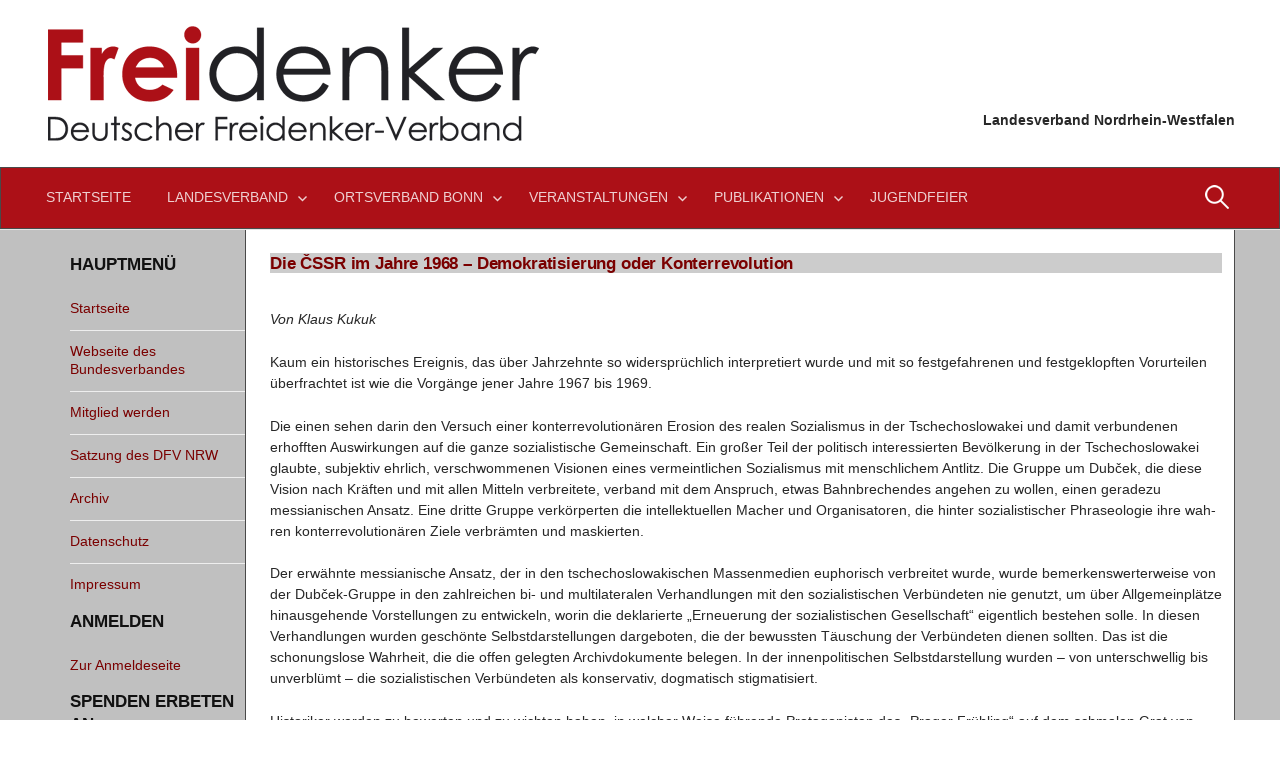

--- FILE ---
content_type: text/html; charset=UTF-8
request_url: https://www.nordrhein-westfalen.freidenker.org/die-cssr-im-jahre-1968-demokratisierung-oder-konterrevolution/
body_size: 17303
content:
<!DOCTYPE html>
<!--[if IE 8]>
<html class="ie8" lang="de">
<![endif]-->
<!--[if !(IE 8) ]><!-->
<html lang="de">
<!--<![endif]-->
<head>
<meta charset="UTF-8">
<meta name="viewport" content="width=device-width, initial-scale=1">
<link rel="profile" href="https://gmpg.org/xfn/11">
<link rel="pingback" href="https://www.nordrhein-westfalen.freidenker.org/wp-freidenker-nrw/xmlrpc.php">
<link rel="apple-touch-icon" sizes="180x180" href="/apple-touch-icon.png">
<link rel="icon" type="image/png" sizes="32x32" href="/favicon-32x32.png">
<link rel="icon" type="image/png" sizes="16x16" href="/favicon-16x16.png">
<link rel="manifest" href="/site.webmanifest">
<link rel="mask-icon" href="/safari-pinned-tab.svg" color="#5bbad5">
<meta name="msapplication-TileColor" content="#b91d47">
<meta name="theme-color" content="#ffffff">
<!--[if lt IE 9]>
<script src="https://www.nordrhein-westfalen.freidenker.org/wp-freidenker-nrw/wp-content/themes/first/js/html5shiv.js"></script>
<![endif]-->
<title>Die ČSSR im Jahre 1968 &#8211; Demokratisierung oder Konterrevolution</title>
<meta name='robots' content='max-image-preview:large' />
<link rel="alternate" type="application/rss+xml" title=" &raquo; Feed" href="https://www.nordrhein-westfalen.freidenker.org/feed/" />
<link rel="alternate" type="application/rss+xml" title=" &raquo; Kommentar-Feed" href="https://www.nordrhein-westfalen.freidenker.org/comments/feed/" />
<link rel="alternate" title="oEmbed (JSON)" type="application/json+oembed" href="https://www.nordrhein-westfalen.freidenker.org/wp-json/oembed/1.0/embed?url=https%3A%2F%2Fwww.nordrhein-westfalen.freidenker.org%2Fdie-cssr-im-jahre-1968-demokratisierung-oder-konterrevolution%2F" />
<link rel="alternate" title="oEmbed (XML)" type="text/xml+oembed" href="https://www.nordrhein-westfalen.freidenker.org/wp-json/oembed/1.0/embed?url=https%3A%2F%2Fwww.nordrhein-westfalen.freidenker.org%2Fdie-cssr-im-jahre-1968-demokratisierung-oder-konterrevolution%2F&#038;format=xml" />
<style id='wp-img-auto-sizes-contain-inline-css' type='text/css'>
img:is([sizes=auto i],[sizes^="auto," i]){contain-intrinsic-size:3000px 1500px}
/*# sourceURL=wp-img-auto-sizes-contain-inline-css */
</style>
<style id='wp-emoji-styles-inline-css' type='text/css'>

	img.wp-smiley, img.emoji {
		display: inline !important;
		border: none !important;
		box-shadow: none !important;
		height: 1em !important;
		width: 1em !important;
		margin: 0 0.07em !important;
		vertical-align: -0.1em !important;
		background: none !important;
		padding: 0 !important;
	}
/*# sourceURL=wp-emoji-styles-inline-css */
</style>
<style id='wp-block-library-inline-css' type='text/css'>
:root{--wp-block-synced-color:#7a00df;--wp-block-synced-color--rgb:122,0,223;--wp-bound-block-color:var(--wp-block-synced-color);--wp-editor-canvas-background:#ddd;--wp-admin-theme-color:#007cba;--wp-admin-theme-color--rgb:0,124,186;--wp-admin-theme-color-darker-10:#006ba1;--wp-admin-theme-color-darker-10--rgb:0,107,160.5;--wp-admin-theme-color-darker-20:#005a87;--wp-admin-theme-color-darker-20--rgb:0,90,135;--wp-admin-border-width-focus:2px}@media (min-resolution:192dpi){:root{--wp-admin-border-width-focus:1.5px}}.wp-element-button{cursor:pointer}:root .has-very-light-gray-background-color{background-color:#eee}:root .has-very-dark-gray-background-color{background-color:#313131}:root .has-very-light-gray-color{color:#eee}:root .has-very-dark-gray-color{color:#313131}:root .has-vivid-green-cyan-to-vivid-cyan-blue-gradient-background{background:linear-gradient(135deg,#00d084,#0693e3)}:root .has-purple-crush-gradient-background{background:linear-gradient(135deg,#34e2e4,#4721fb 50%,#ab1dfe)}:root .has-hazy-dawn-gradient-background{background:linear-gradient(135deg,#faaca8,#dad0ec)}:root .has-subdued-olive-gradient-background{background:linear-gradient(135deg,#fafae1,#67a671)}:root .has-atomic-cream-gradient-background{background:linear-gradient(135deg,#fdd79a,#004a59)}:root .has-nightshade-gradient-background{background:linear-gradient(135deg,#330968,#31cdcf)}:root .has-midnight-gradient-background{background:linear-gradient(135deg,#020381,#2874fc)}:root{--wp--preset--font-size--normal:16px;--wp--preset--font-size--huge:42px}.has-regular-font-size{font-size:1em}.has-larger-font-size{font-size:2.625em}.has-normal-font-size{font-size:var(--wp--preset--font-size--normal)}.has-huge-font-size{font-size:var(--wp--preset--font-size--huge)}.has-text-align-center{text-align:center}.has-text-align-left{text-align:left}.has-text-align-right{text-align:right}.has-fit-text{white-space:nowrap!important}#end-resizable-editor-section{display:none}.aligncenter{clear:both}.items-justified-left{justify-content:flex-start}.items-justified-center{justify-content:center}.items-justified-right{justify-content:flex-end}.items-justified-space-between{justify-content:space-between}.screen-reader-text{border:0;clip-path:inset(50%);height:1px;margin:-1px;overflow:hidden;padding:0;position:absolute;width:1px;word-wrap:normal!important}.screen-reader-text:focus{background-color:#ddd;clip-path:none;color:#444;display:block;font-size:1em;height:auto;left:5px;line-height:normal;padding:15px 23px 14px;text-decoration:none;top:5px;width:auto;z-index:100000}html :where(.has-border-color){border-style:solid}html :where([style*=border-top-color]){border-top-style:solid}html :where([style*=border-right-color]){border-right-style:solid}html :where([style*=border-bottom-color]){border-bottom-style:solid}html :where([style*=border-left-color]){border-left-style:solid}html :where([style*=border-width]){border-style:solid}html :where([style*=border-top-width]){border-top-style:solid}html :where([style*=border-right-width]){border-right-style:solid}html :where([style*=border-bottom-width]){border-bottom-style:solid}html :where([style*=border-left-width]){border-left-style:solid}html :where(img[class*=wp-image-]){height:auto;max-width:100%}:where(figure){margin:0 0 1em}html :where(.is-position-sticky){--wp-admin--admin-bar--position-offset:var(--wp-admin--admin-bar--height,0px)}@media screen and (max-width:600px){html :where(.is-position-sticky){--wp-admin--admin-bar--position-offset:0px}}

/*# sourceURL=wp-block-library-inline-css */
</style><style id='global-styles-inline-css' type='text/css'>
:root{--wp--preset--aspect-ratio--square: 1;--wp--preset--aspect-ratio--4-3: 4/3;--wp--preset--aspect-ratio--3-4: 3/4;--wp--preset--aspect-ratio--3-2: 3/2;--wp--preset--aspect-ratio--2-3: 2/3;--wp--preset--aspect-ratio--16-9: 16/9;--wp--preset--aspect-ratio--9-16: 9/16;--wp--preset--color--black: #000000;--wp--preset--color--cyan-bluish-gray: #abb8c3;--wp--preset--color--white: #ffffff;--wp--preset--color--pale-pink: #f78da7;--wp--preset--color--vivid-red: #cf2e2e;--wp--preset--color--luminous-vivid-orange: #ff6900;--wp--preset--color--luminous-vivid-amber: #fcb900;--wp--preset--color--light-green-cyan: #7bdcb5;--wp--preset--color--vivid-green-cyan: #00d084;--wp--preset--color--pale-cyan-blue: #8ed1fc;--wp--preset--color--vivid-cyan-blue: #0693e3;--wp--preset--color--vivid-purple: #9b51e0;--wp--preset--gradient--vivid-cyan-blue-to-vivid-purple: linear-gradient(135deg,rgb(6,147,227) 0%,rgb(155,81,224) 100%);--wp--preset--gradient--light-green-cyan-to-vivid-green-cyan: linear-gradient(135deg,rgb(122,220,180) 0%,rgb(0,208,130) 100%);--wp--preset--gradient--luminous-vivid-amber-to-luminous-vivid-orange: linear-gradient(135deg,rgb(252,185,0) 0%,rgb(255,105,0) 100%);--wp--preset--gradient--luminous-vivid-orange-to-vivid-red: linear-gradient(135deg,rgb(255,105,0) 0%,rgb(207,46,46) 100%);--wp--preset--gradient--very-light-gray-to-cyan-bluish-gray: linear-gradient(135deg,rgb(238,238,238) 0%,rgb(169,184,195) 100%);--wp--preset--gradient--cool-to-warm-spectrum: linear-gradient(135deg,rgb(74,234,220) 0%,rgb(151,120,209) 20%,rgb(207,42,186) 40%,rgb(238,44,130) 60%,rgb(251,105,98) 80%,rgb(254,248,76) 100%);--wp--preset--gradient--blush-light-purple: linear-gradient(135deg,rgb(255,206,236) 0%,rgb(152,150,240) 100%);--wp--preset--gradient--blush-bordeaux: linear-gradient(135deg,rgb(254,205,165) 0%,rgb(254,45,45) 50%,rgb(107,0,62) 100%);--wp--preset--gradient--luminous-dusk: linear-gradient(135deg,rgb(255,203,112) 0%,rgb(199,81,192) 50%,rgb(65,88,208) 100%);--wp--preset--gradient--pale-ocean: linear-gradient(135deg,rgb(255,245,203) 0%,rgb(182,227,212) 50%,rgb(51,167,181) 100%);--wp--preset--gradient--electric-grass: linear-gradient(135deg,rgb(202,248,128) 0%,rgb(113,206,126) 100%);--wp--preset--gradient--midnight: linear-gradient(135deg,rgb(2,3,129) 0%,rgb(40,116,252) 100%);--wp--preset--font-size--small: 13px;--wp--preset--font-size--medium: 20px;--wp--preset--font-size--large: 36px;--wp--preset--font-size--x-large: 42px;--wp--preset--spacing--20: 0.44rem;--wp--preset--spacing--30: 0.67rem;--wp--preset--spacing--40: 1rem;--wp--preset--spacing--50: 1.5rem;--wp--preset--spacing--60: 2.25rem;--wp--preset--spacing--70: 3.38rem;--wp--preset--spacing--80: 5.06rem;--wp--preset--shadow--natural: 6px 6px 9px rgba(0, 0, 0, 0.2);--wp--preset--shadow--deep: 12px 12px 50px rgba(0, 0, 0, 0.4);--wp--preset--shadow--sharp: 6px 6px 0px rgba(0, 0, 0, 0.2);--wp--preset--shadow--outlined: 6px 6px 0px -3px rgb(255, 255, 255), 6px 6px rgb(0, 0, 0);--wp--preset--shadow--crisp: 6px 6px 0px rgb(0, 0, 0);}:where(.is-layout-flex){gap: 0.5em;}:where(.is-layout-grid){gap: 0.5em;}body .is-layout-flex{display: flex;}.is-layout-flex{flex-wrap: wrap;align-items: center;}.is-layout-flex > :is(*, div){margin: 0;}body .is-layout-grid{display: grid;}.is-layout-grid > :is(*, div){margin: 0;}:where(.wp-block-columns.is-layout-flex){gap: 2em;}:where(.wp-block-columns.is-layout-grid){gap: 2em;}:where(.wp-block-post-template.is-layout-flex){gap: 1.25em;}:where(.wp-block-post-template.is-layout-grid){gap: 1.25em;}.has-black-color{color: var(--wp--preset--color--black) !important;}.has-cyan-bluish-gray-color{color: var(--wp--preset--color--cyan-bluish-gray) !important;}.has-white-color{color: var(--wp--preset--color--white) !important;}.has-pale-pink-color{color: var(--wp--preset--color--pale-pink) !important;}.has-vivid-red-color{color: var(--wp--preset--color--vivid-red) !important;}.has-luminous-vivid-orange-color{color: var(--wp--preset--color--luminous-vivid-orange) !important;}.has-luminous-vivid-amber-color{color: var(--wp--preset--color--luminous-vivid-amber) !important;}.has-light-green-cyan-color{color: var(--wp--preset--color--light-green-cyan) !important;}.has-vivid-green-cyan-color{color: var(--wp--preset--color--vivid-green-cyan) !important;}.has-pale-cyan-blue-color{color: var(--wp--preset--color--pale-cyan-blue) !important;}.has-vivid-cyan-blue-color{color: var(--wp--preset--color--vivid-cyan-blue) !important;}.has-vivid-purple-color{color: var(--wp--preset--color--vivid-purple) !important;}.has-black-background-color{background-color: var(--wp--preset--color--black) !important;}.has-cyan-bluish-gray-background-color{background-color: var(--wp--preset--color--cyan-bluish-gray) !important;}.has-white-background-color{background-color: var(--wp--preset--color--white) !important;}.has-pale-pink-background-color{background-color: var(--wp--preset--color--pale-pink) !important;}.has-vivid-red-background-color{background-color: var(--wp--preset--color--vivid-red) !important;}.has-luminous-vivid-orange-background-color{background-color: var(--wp--preset--color--luminous-vivid-orange) !important;}.has-luminous-vivid-amber-background-color{background-color: var(--wp--preset--color--luminous-vivid-amber) !important;}.has-light-green-cyan-background-color{background-color: var(--wp--preset--color--light-green-cyan) !important;}.has-vivid-green-cyan-background-color{background-color: var(--wp--preset--color--vivid-green-cyan) !important;}.has-pale-cyan-blue-background-color{background-color: var(--wp--preset--color--pale-cyan-blue) !important;}.has-vivid-cyan-blue-background-color{background-color: var(--wp--preset--color--vivid-cyan-blue) !important;}.has-vivid-purple-background-color{background-color: var(--wp--preset--color--vivid-purple) !important;}.has-black-border-color{border-color: var(--wp--preset--color--black) !important;}.has-cyan-bluish-gray-border-color{border-color: var(--wp--preset--color--cyan-bluish-gray) !important;}.has-white-border-color{border-color: var(--wp--preset--color--white) !important;}.has-pale-pink-border-color{border-color: var(--wp--preset--color--pale-pink) !important;}.has-vivid-red-border-color{border-color: var(--wp--preset--color--vivid-red) !important;}.has-luminous-vivid-orange-border-color{border-color: var(--wp--preset--color--luminous-vivid-orange) !important;}.has-luminous-vivid-amber-border-color{border-color: var(--wp--preset--color--luminous-vivid-amber) !important;}.has-light-green-cyan-border-color{border-color: var(--wp--preset--color--light-green-cyan) !important;}.has-vivid-green-cyan-border-color{border-color: var(--wp--preset--color--vivid-green-cyan) !important;}.has-pale-cyan-blue-border-color{border-color: var(--wp--preset--color--pale-cyan-blue) !important;}.has-vivid-cyan-blue-border-color{border-color: var(--wp--preset--color--vivid-cyan-blue) !important;}.has-vivid-purple-border-color{border-color: var(--wp--preset--color--vivid-purple) !important;}.has-vivid-cyan-blue-to-vivid-purple-gradient-background{background: var(--wp--preset--gradient--vivid-cyan-blue-to-vivid-purple) !important;}.has-light-green-cyan-to-vivid-green-cyan-gradient-background{background: var(--wp--preset--gradient--light-green-cyan-to-vivid-green-cyan) !important;}.has-luminous-vivid-amber-to-luminous-vivid-orange-gradient-background{background: var(--wp--preset--gradient--luminous-vivid-amber-to-luminous-vivid-orange) !important;}.has-luminous-vivid-orange-to-vivid-red-gradient-background{background: var(--wp--preset--gradient--luminous-vivid-orange-to-vivid-red) !important;}.has-very-light-gray-to-cyan-bluish-gray-gradient-background{background: var(--wp--preset--gradient--very-light-gray-to-cyan-bluish-gray) !important;}.has-cool-to-warm-spectrum-gradient-background{background: var(--wp--preset--gradient--cool-to-warm-spectrum) !important;}.has-blush-light-purple-gradient-background{background: var(--wp--preset--gradient--blush-light-purple) !important;}.has-blush-bordeaux-gradient-background{background: var(--wp--preset--gradient--blush-bordeaux) !important;}.has-luminous-dusk-gradient-background{background: var(--wp--preset--gradient--luminous-dusk) !important;}.has-pale-ocean-gradient-background{background: var(--wp--preset--gradient--pale-ocean) !important;}.has-electric-grass-gradient-background{background: var(--wp--preset--gradient--electric-grass) !important;}.has-midnight-gradient-background{background: var(--wp--preset--gradient--midnight) !important;}.has-small-font-size{font-size: var(--wp--preset--font-size--small) !important;}.has-medium-font-size{font-size: var(--wp--preset--font-size--medium) !important;}.has-large-font-size{font-size: var(--wp--preset--font-size--large) !important;}.has-x-large-font-size{font-size: var(--wp--preset--font-size--x-large) !important;}
/*# sourceURL=global-styles-inline-css */
</style>

<style id='classic-theme-styles-inline-css' type='text/css'>
/*! This file is auto-generated */
.wp-block-button__link{color:#fff;background-color:#32373c;border-radius:9999px;box-shadow:none;text-decoration:none;padding:calc(.667em + 2px) calc(1.333em + 2px);font-size:1.125em}.wp-block-file__button{background:#32373c;color:#fff;text-decoration:none}
/*# sourceURL=/wp-includes/css/classic-themes.min.css */
</style>
<link rel='stylesheet' id='first-genericons-css' href='https://www.nordrhein-westfalen.freidenker.org/wp-freidenker-nrw/wp-content/themes/first/genericons/genericons.css?ver=3.3' type='text/css' media='all' />
<link rel='stylesheet' id='first-normalize-css' href='https://www.nordrhein-westfalen.freidenker.org/wp-freidenker-nrw/wp-content/themes/first/css/normalize.css?ver=3.0.2' type='text/css' media='all' />
<link rel='stylesheet' id='first-style-css' href='https://www.nordrhein-westfalen.freidenker.org/wp-freidenker-nrw/wp-content/themes/nsp-child/style.css?ver=2.0.4' type='text/css' media='all' />
<script type="text/javascript" src="https://www.nordrhein-westfalen.freidenker.org/wp-freidenker-nrw/wp-includes/js/jquery/jquery.min.js?ver=3.7.1" id="jquery-core-js"></script>
<script type="text/javascript" src="https://www.nordrhein-westfalen.freidenker.org/wp-freidenker-nrw/wp-includes/js/jquery/jquery-migrate.min.js?ver=3.4.1" id="jquery-migrate-js"></script>
<link rel="https://api.w.org/" href="https://www.nordrhein-westfalen.freidenker.org/wp-json/" /><link rel="alternate" title="JSON" type="application/json" href="https://www.nordrhein-westfalen.freidenker.org/wp-json/wp/v2/posts/444" /><link rel="EditURI" type="application/rsd+xml" title="RSD" href="https://www.nordrhein-westfalen.freidenker.org/wp-freidenker-nrw/xmlrpc.php?rsd" />
<meta name="generator" content="WordPress 6.9" />
<link rel="canonical" href="https://www.nordrhein-westfalen.freidenker.org/die-cssr-im-jahre-1968-demokratisierung-oder-konterrevolution/" />
<link rel='shortlink' href='https://www.nordrhein-westfalen.freidenker.org/?p=444' />
	<style type="text/css">
		/* Fonts */
				body {
								}
				@media screen and (max-width: 782px) {
								}
				
		/* Colors */
																
				/* Title */
			.site-title {
																															}
								
				/* Logo */
			.site-logo {
											}
						</style>
		<style type="text/css" id="first-custom-css">
			</style>
	</head>

<body class="wp-singular post-template-default single single-post postid-444 single-format-standard wp-theme-first wp-child-theme-nsp-child header-side footer-side footer-0">
<div id="page" class="hfeed site">
	<a class="skip-link screen-reader-text" href="#content">Springe zum Inhalt</a>

	<header id="masthead" class="site-header" role="banner">
		<div class="site-top">
			<div class="site-top-table">
				<div class="site-branding">
								<h1 class="site-logo"><a href="https://www.nordrhein-westfalen.freidenker.org/" rel="home">		<img alt="" src="https://www.nordrhein-westfalen.freidenker.org/wp-freidenker-nrw/wp-content/uploads/logo.png" />
	</a></h1>
												<h1 class="site-title"><a href="https://www.nordrhein-westfalen.freidenker.org/" rel="home"></a></h1>
												<div class="site-description">Landesverband Nordrhein-Westfalen</div>
								</div>

							</div>
		</div>

				<div class="site-bar">
			<nav id="site-navigation" class="main-navigation" role="navigation">
				<div class="menu-toggle">Menü</div>
				<div class="menu-main-container"><ul id="menu-main" class="menu"><li id="menu-item-19" class="menu-item menu-item-type-custom menu-item-object-custom menu-item-home menu-item-19"><a href="https://www.nordrhein-westfalen.freidenker.org/">Startseite</a></li>
<li id="menu-item-22" class="menu-item menu-item-type-post_type menu-item-object-page menu-item-has-children menu-item-22"><a href="https://www.nordrhein-westfalen.freidenker.org/deutscher-freidenker-verband-nordrhein-westfalen-e-v/">Landesverband</a>
<ul class="sub-menu">
	<li id="menu-item-23" class="menu-item menu-item-type-post_type menu-item-object-page menu-item-23"><a href="https://www.nordrhein-westfalen.freidenker.org/deutscher-freidenker-verband-nordrhein-westfalen-e-v/dfv-landesvorstand-nrw/">Vorstand NRW</a></li>
</ul>
</li>
<li id="menu-item-20" class="menu-item menu-item-type-post_type menu-item-object-page menu-item-has-children menu-item-20"><a href="https://www.nordrhein-westfalen.freidenker.org/deutscher-freidenker-verband-bonn/">Ortsverband Bonn</a>
<ul class="sub-menu">
	<li id="menu-item-21" class="menu-item menu-item-type-post_type menu-item-object-page menu-item-21"><a href="https://www.nordrhein-westfalen.freidenker.org/deutscher-freidenker-verband-bonn/vorstand-ortsverband-bonn/">Vorstand Bonn</a></li>
</ul>
</li>
<li id="menu-item-164" class="menu-item menu-item-type-taxonomy menu-item-object-category menu-item-has-children menu-item-164"><a href="https://www.nordrhein-westfalen.freidenker.org/category/veranstaltungen/">Veranstaltungen</a>
<ul class="sub-menu">
	<li id="menu-item-166" class="menu-item menu-item-type-taxonomy menu-item-object-category menu-item-166"><a href="https://www.nordrhein-westfalen.freidenker.org/category/veranstaltungen/veranstaltungennrw/">Landesverband</a></li>
	<li id="menu-item-167" class="menu-item menu-item-type-taxonomy menu-item-object-category menu-item-167"><a href="https://www.nordrhein-westfalen.freidenker.org/category/veranstaltungen/veranstaltungen-bonn/">OV Bonn</a></li>
	<li id="menu-item-185" class="menu-item menu-item-type-taxonomy menu-item-object-category menu-item-has-children menu-item-185"><a href="https://www.nordrhein-westfalen.freidenker.org/category/veranstaltungen/gruppe-duisburg/">Gruppe Duisburg</a>
	<ul class="sub-menu">
		<li id="menu-item-1056" class="menu-item menu-item-type-taxonomy menu-item-object-category menu-item-1056"><a href="https://www.nordrhein-westfalen.freidenker.org/category/veranstaltungen/schlaumeier-reisen/">Schlaumeier Reisen</a></li>
	</ul>
</li>
</ul>
</li>
<li id="menu-item-178" class="menu-item menu-item-type-taxonomy menu-item-object-category current-post-ancestor menu-item-has-children menu-item-178"><a href="https://www.nordrhein-westfalen.freidenker.org/category/publikationen/">Publikationen</a>
<ul class="sub-menu">
	<li id="menu-item-179" class="menu-item menu-item-type-taxonomy menu-item-object-category menu-item-179"><a href="https://www.nordrhein-westfalen.freidenker.org/category/publikationen/rundbriefe/">Rundbriefe</a></li>
	<li id="menu-item-177" class="menu-item menu-item-type-taxonomy menu-item-object-category menu-item-177"><a href="https://www.nordrhein-westfalen.freidenker.org/category/publikationen/buecher/">Bücher</a></li>
	<li id="menu-item-180" class="menu-item menu-item-type-taxonomy menu-item-object-category current-post-ancestor current-menu-parent current-post-parent menu-item-180"><a href="https://www.nordrhein-westfalen.freidenker.org/category/publikationen/texte/">Texte</a></li>
</ul>
</li>
<li id="menu-item-26" class="menu-item menu-item-type-post_type menu-item-object-page menu-item-26"><a href="https://www.nordrhein-westfalen.freidenker.org/jugendfeier-jugendweihe/">Jugendfeier</a></li>
</ul></div>								<form role="search" method="get" class="search-form" action="https://www.nordrhein-westfalen.freidenker.org/">
				<label>
					<span class="screen-reader-text">Suche nach:</span>
					<input type="search" class="search-field" placeholder="Suchen …" value="" name="s" />
				</label>
				<input type="submit" class="search-submit" value="Suchen" />
			</form>							</nav><!-- #site-navigation -->
		</div>
		
			</header><!-- #masthead -->

	<div id="content" class="site-content">

	<div id="primary" class="content-area">
		<main id="main" class="site-main" role="main">

		
			
<article id="post-444" class="post-444 post type-post status-publish format-standard hentry category-texte">
	<header class="entry-header">
		<h1 class="entry-title">Die ČSSR im Jahre 1968 &#8211; Demokratisierung oder Konterrevolution</h1>

			</header><!-- .entry-header -->

	<div class="entry-content">
		<p><em>Von Klaus Kukuk</em></p>
<p>Kaum ein historisches Ereignis, das über Jahrzehnte so widersprüchlich interpretiert wurde und mit so festgefahrenen und festgeklopften Vorurteilen überfrachtet ist wie die Vorgänge jener Jahre 1967 bis 1969.<span id="more-444"></span></p>
<p>Die einen sehen darin den Versuch einer konterrevolutionä­ren Erosion des realen Sozialismus in der Tschechoslowakei und damit verbundenen erhofften Auswir­kungen auf die ganze sozialistische Gemein­schaft. Ein großer Teil der politisch interessierten Bevölkerung in der Tschechoslowakei glaubte, subjektiv ehrlich, ver­schwommenen Visionen eines vermeintlichen Sozialismus mit mensch­lichem Antlitz. Die Gruppe um Dubček, die diese Vision nach Kräften und mit allen Mitteln verbreite­te, verband mit dem Anspruch, etwas Bahnbrechendes angehen zu wollen, einen geradezu messianischen Ansatz. Eine dritte Gruppe verkörperten die intellektuellen Macher und Organisatoren, die hinter sozialistischer Phraseologie ihre wah­ren kon­terrevolutionären Ziele verbrämten und maskierten.</p>
<p>Der erwähnte messianische Ansatz, der in den tschechoslowakischen Massen­medien euphorisch verbreitet wurde, wurde bemerkenswerterweise von der Dubček-Gruppe in den zahlreichen bi- und multilateralen Verhandlungen mit den sozialisti­schen Verbündeten nie genutzt, um über Allgemeinplätze hinausgehende Vorstellungen zu entwickeln, worin die deklarierte „Erneuerung der sozialistischen Gesellschaft“ eigentlich bestehen solle. In diesen Verhandlungen wurden geschönte Selbstdarstellungen dargeboten, die der bewussten Täuschung der Verbündeten dienen sollten. Das ist die schonungslose Wahrheit, die die offen gelegten Archivdokumente belegen. In der innenpolitischen Selbstdarstellung wurden – von unterschwellig bis unverblümt – die sozialistischen Verbündeten als konservativ, dogmatisch stigmatisiert.</p>
<p>Historiker werden zu bewerten und zu wichten haben, in welcher Weise führende Protagonisten des „Prager Frühling“ auf dem schmalen Grat von revisionistischer Absicht und konterrevolutionärem Ergebnis schwankten und wankten. In linken europäischen, darunter auch kommunistischen Parteien, (Italien, Frankreich, Spa­nien, Skandinavien) hält sich bis heute eine verklärte Vorstellung von jenen Entwicklungen der späten sechziger Jahre in der Tschechoslowakei. Einen erheblichen Anteil daran hatte eine die Lage grob verharmlosende Information des Generalsekretär des ZK der FKP, Waldeck-Rochet durch Dubček im Juli 1968 und analoge Desinformationen für andere Bruderparteien.</p>
<p>Wenn wir uns im eigenen Lande umschauen, begegnen wir unter den Linken – leider in erheblicher Zahl bis in Führungsgremien hinein – Visionäre von der Art, die demokratischen Sozialismus als Versuch verstehen, auf dem Wege von Reformen mit sozialdemokratischem Instrumentarium eine menschenfreundliche soziale Marktwirtschaft, also eine Art netten Kapitalismus herbeizureden.</p>
<p>Das Hinterfragen historisch konkreter Vorgänge vor fast 40 Jahren, ihrer Folgen und ihrer Lehren für das Heute ist also kein Disput über Gestriges. Er ist eingebettet in die globale Systemauseinandersetzung in der zweiten Hälfte des 20.Jahrhunderts und ist als Bestandteil der realsozialistischen Erfahrung ein Fundus für viele Fragen und Probleme, die uns noch erwarten.</p>
<p>In der Erinnerung von Zeitgenossen und in der heutigen „Erinnerungsberichterstattung“ überwiegen Schilderungen damaliger mehr oder weniger spektakulärer Vorgänge und Aktionen in den Ballungszentren Prag, Brno und Bratislava. Die Inhalte wurden möglichst in den Hintergrund gedrängt. Zur Auffrischung des Gedächtnisses bei den älteren unter uns und zum Verständnis der historischen Zusammenhänge für später Geborene einige Ausführungen zu Vorgeschichte und Hintergründen.</p>
<p>Konzeptionslosigkeit der Sozialismusverteidiger</p>
<p>Diejenigen tschechischen Kommunisten, die Veränderungen des Sozialismus in der ČSSR anstrebten und gestalten wollten, sind in das Dezember/Januar-Plenum der KPTsch von 1967/1968 lediglich mit Absichtserklärungen hineingegangen. Ihr erklärtes Ziel war die Ablösung des damaligen Ersten Sekretärs Antonín Novotný. Sie wussten im Dezember noch nicht einmal, wer ihn im Januar ablösen konnte, sollte oder wollte. Dieses Ziel einte zunächst alle politischen Strömungen im Zentralkomitee. Es gab folglich nur Befürworter. Aber aus sehr unterschiedlicher Motivation. Je nach politischem Standort .</p>
<p>Innerhalb der nächsten Wochen und Monate nach dem Januarplenum, schälten sich nach und nach die verschiedenen Strömungen heraus. Für die Kräfte, die den Sozialismus auf seinen Grundlagen weiterentwickeln wollten, stehen Namen wie Bilak, Indra, Husák, Kapek, Jakes, Kolder, Lenart, Hoffmann, Nový u. a. Jene Kräfte, die den Sozialismus abschaffen wollten (Mlynář, Šik, Goldstücker, Kriegel, Pelikan, Kohout, Liem u. a.) hielten sich hinter sozialistischer Phraseologie bedeckt und spielten bis in die siebziger Jahre hinein weitgehend mit verdeckten Karten.</p>
<p>Die vom Chefredakteur der Literaturzeitschrift „Literární noviny“, Ludvík Vaculík schon im Jahre 1967 auf dem Schriftstellerkongress gehaltene Rede über das „Verhältnis zwischen Staatsbürger und Macht, zwischen Macht und Kultur“ war eine erste offene Kampfansage und gezielte Provokation, deren weit reichende Bedeutung von der damaligen Parteiführung der KPTsch, auch von den Kräften um Vasil Bilak, nicht voll durchschaut worden ist.</p>
<p>1966 war die Reform Ota Šiks zur Veränderung der Planung und Leitung der Volkswirtschaft in Angriff genommen worden. Zur gleichen Zeit wurde an der Föderalis­musreform unter Leitung des damaligen stellvertretenden Ministerpräsidenten Gustav Husák gearbeitet. Seit dem XIII. Parteitag (1966) waren die von der KPTsch in Auftrag gegebenen theoretischen Vorgaben des Forscherkollektivs unter Leitung von Radovan Richta „Zivilisation am Scheideweg“ bekannt. Ihre konkrete Ausarbeitung, geschweige denn ihre praktische Umsetzung wurde nie in Auftrag gegeben. Die eigentliche Zielstellung Šiks für die Wirtschaftsreform hat er inzwischen selbst offen gelegt – das war  kapitalistische Marktwirtschaft westlicher Prägung. Die umfangreiche  Fach- und Memoirenliteratur hat bis bislang nichts zutage gefördert, was auf fundierte Konzepte zur Weiterentwicklung oder Reformierung des Sozialismus in der Tschechoslowakei hindeuten würde.</p>
<p>Konzepte darüber hinaus hatten nur diejenigen,</p>
<p>&#8211; die hinter sozialistischer Phraseologie in der Außenpolitik zunächst eine Neutralisierung und als Folge einen Austritt aus dem Warschauer Vertrag und damit eine Annäherung an die NATO angingen,</p>
<p>&#8211; die in der Gesellschaftspolitik die staatsrechtliche Umgestaltung in eine bürgerlich-parlamentarische Demokratie anstrebten und damit die Wiederherstellung der Verhältnisse vor dem Februar 1948 betrieben.</p>
<p>Die zutage getretene geradezu sträfliche Konzeptionslosigkeit jener politischen Kräfte in der Tschechoslowakei, die aus ehrlicher Überzeugung für eine Weiterentwicklung des sozialistischen Gesellschaft eintraten, war eine der wesentlichsten Ursachen für das damit schon vorprogrammierte Scheitern dieses deshalb eigentlich verantwortungslosen Experiments. Diejenigen Kräfte, die aus ehrlichen und hehren Motiven heraus den Sozialismus besser machen wollten, darunter auch Bilak, verstanden neben den auch aus ihrer Sicht notwendigen Veränderungen in der Planung und Leitung der Volkswirtschaft und der Föderalismusreform die Aufgabe in der Überwindung von Fehlern der Vergangenheit. Und genau Letzteres wurde von denjenigen Kräften genutzt, die von Anfang an gegen den Sozialismus gerichtete Ziele verfolgten und mit einer destruktiv angelegten Kritik die sozialistische Gesellschaft als Ganzes bewusst diskreditierten.</p>
<p>Anstehende Probleme, die der Weiterentwicklung der Gesellschaft im Wege standen, wurden in der 1. Hälfte der sechziger Jahre in ihrem Wesen erkannt, analysiert und ihre Lösung teilweise in Angriff genommen: 1963 die Rehabilitierung der in den Slansky-Prozessen Verurteilten, 1964/65 Analyse der Wirtschaftsprobleme, 1966 der Beschluss über „Grundsätze zur Vervollkommnung des Planungssystems der Volkswirtschaft“, Verabschiedung von Gesetzen: über Versammlungs- und Vereinigungs­freiheit, über die örtlichen Volksvertretungen (Nationalausschüsse), Bildung einer Staatlichen Kommission zur Vorbereitung einer föderativen staatsrechtlichen Lösung unter Leitung des stellvertretenden Vorsitzenden der Regierung Gustav Husák.</p>
<p>Weniger Aufmerksamkeit wurde offenen Dissonanzen in der Kultur- und Jugendpolitik gewidmet. In der Kunstpolitik vertraute die KPTsch auf die seit Jahrzehnten wirkende traditionelle Verbindung der tschechoslowakischen Intellektuellen mit der kommunistischen Partei. Das war auf ideologischem Gebiet die folgenschwerste Fehleinschätzung der Parteiführung. Sie vermochte nur ungenügend die Signale zu deuten, die von der von Eduard Goldstücker initiierten Kafka-Konferenz (27./28. Mai 1963) in Liblice ausgingen. Das war Nährboden für die Herausbildung oppositioneller Strömungen innerhalb der künstlerischen Intelligenz.</p>
<p>Es gab seit Mitte der sechziger Jahre in der Tschechoslowakei auf die Herausforderungen der wissenschaftlich technischen Revolution theoretisch fundierte komplexe gesellschaftspolitische Vorgaben und Aufgabenstellungen (Zivilisation am Scheideweg) die auf Weiterentwicklung des sozialistischen Gesellschaftssystems gerichtet waren und es gab zur gleichen Zeit – wie wir heute wissen – bedeckt gehaltene Konzepte zur staatsrechtlichen und ökonomischen Restauration (Mlynář und Šik).</p>
<p>In der damaligen Tschechoslowakei konnten alle politischen Kräfte den so genannten „Erneuerungsprozess“ so interpretieren, wie es ihnen passte. Die Erwartungshaltungen der Bevölkerung prägten unter dem im Januar 1968 ausgegebenen Stichwort „Besserer Sozialismus“ die Verbesserung der Lebensqualität durch Beseitigung von Disproportionen in der Lohn- und Rentenpolitik, Überwindung von Mängeln in der Versorgung und im Wohnungswesen, Überwindung von Reglementierungen, mehr Mitspracherechte, mehr Reisefreiheit, Überwindung von ideologischer Enge (z. B. in der Kultur) und Korrektur von Fehlern der Vergangenheit (Rehabilitierungen), in der Slowakei besonders in der Nationalitätenpolitik.</p>
<p>Demokratie, Meinungs- und Rede- und Versammlungsfreiheit spielten für die Mehrheit der Bevölkerung eine zweitrangige Rolle, darauf sprachen Intellektuelle, Schriftsteller, Studenten und Journalisten an.</p>
<p>Ziel: Beseitigung des Sozialismus</p>
<p>Eine Bewertung der Ereignisse von 1968/69 war für den politisch Interessierten wie für den Zeithistoriker ein anfangs durchaus schwer durchschaubarer gesellschafts­politischer Komplex. Die Charta 77 sorgte dann im In- und Ausland für weitere Desillusionierungen über die wahren Ziele bei den einen und verstärkte die Hoffnungen auf die angedachten Systemveränderungen bei den anderen – ganz in Abhängigkeit von ihrer politischen Interessenlage. Ab Mitte der siebziger Jahre wurden schließlich die Karten von den Machern Mlynář (1974), Šik (1988), Pelikan, Vaculik und anderen in ihren Erinnerungen und in anderen Publikationen schon unverdeckt auf den Tisch gelegt. Wer Zugang zu diesen Publikationen hatte, konnte vom Prager Frühling ein Bild in klareren Konturen erkennen. Nach 1989 nahmen sie schon kein Blatt mehr vor den Mund. Mlynář – nach eigenem Bekunden ein Studienfreund Gorbatschows &#8211; räumte unumwunden ein, dass ein System westlich geprägten bürgerlich-demokratischen Parlamentarismus angestrebt worden war und Šik erklärte die sozialistische Terminologie in seinem Reformprojekt zum Feigenblatt, mit dem das Ziel, die Restauration des Kapitalismus, von Anfang an getarnt worden sei. Und Goldstücker soll im Jahre 1990 oder 1991 im Haus der Tschechoslowakischen Kultur in der Leipziger Straße von sich gegeben haben: „Für uns waren Dubček und seine Leute nur eine Zwischenlösung, denn direkt – ohne diesen Umweg – eine freiheitlich demokratische Grundordnung zu schaffen, schien uns zu riskant. Aber diese strebten wir an, das war von Anfang an unser Ziel!“</p>
<p>Die Methoden westlicher Einflussnahme wurden in Jahrzehnten weiterentwickelt. Die Versuchsfelder waren die DDR, Ungarn, Polen und die ČSSR. Sie trugen schließlich erheblich zu der Niederlage des europäischen realen Sozialismus im Jahre 1989 bei. Mit den Strategien wurde seitens des Westens gar nicht hinter dem Berge gehalten. Willy Brandt umriss schon 1963 in seinem Buch „Koexistenz – Zwang zum Wagnis“ (Stuttgart 1963) die Konturen jener Strategie, die später als „Wandel durch Annäherung“ durch Egon Bahr konkretisiert wurde. Die prägnanteste Zielstellung enthält eine Formulierung in dem Buch von Günter Nenning, in den sechziger Jahren Sekretär der Sozialistischen Internationale (In „Sozialdemokratie“ Wien/Frankfurt 1963, S.197): „Der Kommunismus hat Zukunft. Seine Zukunft heißt Sozialdemokratie.“ Markante Beispiele lieferten auch F. J. Strauß und Z. Brzezinski mit ihren1966 erschienenen Büchern. Den tschechoslowakischen Spitzenpolitikern jener Jahre darf man unterstellen, dass ihnen westliche Strategien damals bekannt waren. Folglich darf man auch schlussfolgern: die Dubček- Führung – und vor allem die Reformvordenker &#8211; waren sich dessen bewusst, wohin der eingeschlagene Weg führt, mithin, sie wussten, was sie taten.</p>
<p>Gesteuerte Eskalation</p>
<p>Das verdeckte Agieren der angeblichen Reformer und die in allen Medien strapazierte griffige Losung vom Sozialismus mit menschlichem Antlitz weckte in der Bevölkerung die verschiedensten Erwartungen. Mit endlosem Taktieren, mit der verschwommenen Zielstellung jenes imaginären „Sozialismus mit menschlichen Antlitz“ als Reformziel wurden nicht nur Millionen gutgläubiger Menschen in der Tschechoslowakei, die die Notwendigkeit von Veränderungen spürten, getäuscht, sondern auch der internationalen Öffentlichkeit Potemkinsche Dörfer präsentiert. Die tschechoslowakischen Medien haben keinen Aufwand gescheut, in diesem Sinne die Bevölkerung zu manipulieren. Diese kurz nach dem Januar 1968 einsetzende umfassende Meinungsmanipulation durch die Print- und Elektronikmedien, hat die öffentliche Meinung nach Bedarf dirigiert, Kampagnen ausgelöst und gesteuert, Hysterie und Hetze geschürt, Un- und Halbwahrheiten verbreitet. Die selbsternannten „Progressiven“ haben allergrößten Wert darauf gelegt, nicht die Beschlüsse vom Januar, sondern prononciert das im „Frühling“ beschlossene Aktionsprogramm ins öffentliche Bewusstsein im In- und Ausland zu rücken. Es enthielt die von Šik, Mlynář und Richta hineinformulierten Denkansätze für prinzipielle Systemveränderungen. Als Beschluss des Zentralkomitees stellte dieses Konzept eine legale Basis dar, auf die sich die Rechten berufen konnten.</p>
<p>Als Markenzeichen des „Prager Frühling“ vergisst kaum einer seiner Chronisten und Interpreten, die vorgebliche Einführung demokratischer Verhältnisse durch die Dubček-Führung hervorzuheben. Zeitzeugen vor Ort konnten 1968 bis ins Frühjahr 1969 eine unbegrenzte Meinungsfreiheit für alle jene erleben, die sich zu den „Progressiven“ aller Couleur zählten und zugleich einen gleichermaßen grenzenlosen Meinungsterror bis zum Rufmord vor allem in Zeitungen, aber auch in Rundfunk- und Fernsehsendungen gegenüber jenen beobachten, die als „Konservative“ und „Dogmatiker“ apostrophiert und zum Teil physisch verfolgt, gehetzt und gejagt wurden. Juristische Beobachter hätten in dieser Zeit Tag für Tag in der Öffentlichkeit auf Äußerungen stoßen können, die Straftatbestände von Verleumdung über Nötigung bis zur Volksverhetzung erfüllt hätten. In dieser Atmosphäre hat kein Staatsanwalt gewagt, als Ankläger zu ermitteln, er lief Gefahr, selbst zum Gejagten zu werden.</p>
<p>In den Ballungszentren Prag, Bratislava und Brno, dort, wo die Macher und Koordinatoren saßen, eskalierte in den Sommermonaten die Lage von Tag zu Tag. Die militanten Pressionen der „Straße“, die nach Bedarf und Anlass als „Volkswillen“ in Gang gesetzt wurden, gaben sich nicht einmal den Anschein demokratischen Verhaltens. Wenn es gegen die „Dogmatiker“ oder „Konservativen“ gehen sollte, dann wurden auch schon mal die Autonummern ihrer Fahrzeuge veröffentlicht und zur Jagd auf die Insassen geblasen. Der Begriff Rechtsstaatlichkeit gehörte bei den vorwiegend jugendlichen „Kämpfern für Demokratie und Freiheit“ ganz und gar nicht zu ihrem Vokabular. Die Massenhysterie auf der Straße erfasste bei weitem nicht das ganze Land, war aber in Ballungszentren wie Prag, Bratislava und Brno allgegenwärtig. Aktionen waren jederzeit abrufbar.</p>
<p>Die solidarischen Angebote der sozialistischen Verbündeten im März in Dresden im Juli und August in Čierna nad Tisou, Warschau, Karlovy Vary und Bratislava veranlassten die konterrevolutionären Kräfte zum Zugzwang. Sie hatten aus ihrer Sicht beizeiten begonnen, sich vorzubereiten. Die logistischen Strukturen für die Veränderung der Machtverhältnisse waren bereits im Sommer fertig. Der außerordentliche Parteitag der KPTsch, der – illegal einberufen – vor allem ohne die slowakischen Delegierten &#8211; auf „legalem“ Wege die kalte Machübernahme gewährleisten sollte, war an konspirativen Orten organisatorisch vollständig vorbereitet. Die Funktion der Befehlszentrale hatte sich die Stadtleitung Prag der KPTsch angemaßt. Das Zivilschutzsystem in Prag mit Kommandozentralen war durch sie für konspirative Zwecke aktiviert worden. Standorte für illegale konspirative Fernseh- und Rundfunksender waren bereits vorbereitet und mit der erforderlichen Sendetechnik ausgestattet. Es waren schwarze Listen für Verhaftungen und an entsprechende Lagerunterbringung vorbereitet worden. Die tschechoslowakischen Auslandsvertretungen folgten in ihrer Mehrzahl den Weisungen eines Außenministers, der damals alles dafür zu tun bereit war, die Tschechoslowakei aus dem Warschauer Vertrag herauszulösen und in die „Neutralität“ zu führen. Der Umschlag des vorgeblich gewaltfreien Vorgehens der oppositionellen Kräfte in „spontane“ Gewaltanwendung, also die Herbeiführung einer Bürgerkriegssituation, hatte seinen Platz im Kalkül der radikalen Opposition.</p>
<p>Das war die Sachlage vor dem 21.August.</p>
<p>„Probelauf“ für 1989</p>
<p>In einer solchen Situation war die Durchsetzung des Machtmonopols des Staates mit tschechoslowakischen Schutz- und Sicherheitsorganen und der Justiz das einzig geeig­nete Mittel, die verfassungsmäßige Ordnung zu gewährleisten. Der desolate Zustand der Machtstrukturen in den tschechoslowakischen Führungsebenen machte gerade dies unmöglich. Darin liegt die persönliche Verantwortung des 1.Sekretärs der KPTsch, Alexander Dubček, des Ministerpräsidenten Oldřích Černík und des Parlamentspräsidenten Josef Smrkovský. Die internationalistische Hilfsaktion der fünf sozialistischen Verbündeten – bekanntlich ohne Mitwirkung der NVA der DDR – war eine schwere, folgenreiche, letztlich aber alternativlose Entscheidung.</p>
<p>Die inzwischen bekannten historischen Tatsachen belegen: 1968 erweist sich als Probelauf für 1989. Oder anders formuliert: 1969 war man gescheitert, 1989 war die Reaktion erfolgreich. Nicht nur in der ČSSR. Insofern stimmt Bilaks seinerzeit getroffene Feststellung, dass ohne das Bündnis mit der Sowjetunion der Sozialismus in der ČSSR zum Scheitern verurteilt sei. Aber seine richtige Aussage galt auch in der Umkehrung &#8211; die Aufkündigung des Bündnisses durch die KPdSU hatte die gleichen Folgen. Und zwar für alle Beteiligten.</p>
<p>Der „samtene Revolution“ genannte konterrevolutionäre Umsturz in der ČSSR im November 1989 weckte vielerlei Hoffnungen. Eiferer für einen Sozialismus „mit menschlichem Antlitz“ hatten nicht etwa die Lust an ihrer Vision verloren, sondern sie waren schlicht am Ziel und brauchten sich nun nicht mehr zu verstellen.</p>
<p>Die tschechischen Kommunisten haben seither viel dafür getan, das sozialistische Erbe zu bewahren, die Geschichte der ersten historischen Form des Sozialismus, wie sie es nennen, aufzuarbeiten, zu analysieren und notwendige Schlussfolgerungen zu ziehen. Es bleibt noch viel dafür zu tun.</p>
<p><em>in: &#8222;Unsere Zeit&#8220; Nr. 34/35 &#8211; 2008</em><br />
<em>Quelle:  Verband für Internationale Politik und Völkerrecht e. V. Berlin (VIP)</em><br />
<em>URL: http://www.vip-ev.de/text402.htm </em></p>
<p><span style="text-decoration: underline;">Zur Person des Autors:</span><br />
<em>Klaus Kukuk, 1968 Mitarbeiter an der DDR-Botschaft in Prag, war nicht nur Zeit- und Augenzeuge. Seit damals beschäftigt ihn die Frage, ob die militärische Intervention notwendig war. Vielleicht hätte es auch Möglichkeiten gegeben, die eingeleiteten Reformen zu einem erfolgreichen Abschluss zu führen und nicht, wie geschehen, abrupt zu beenden? Oder handelte es sich überhaupt nicht um Reformen, sondern um eine Konterrevolution? Seit Jahrzehnten forscht er dazu in Archiven. Entdeckt hat er eine Vielzahl von unbekannten Belegen und unbeachteten Dokumenten, die ein Bild von der tatsächliches Lage in der Tschechoslowakei zeigen. Die Situation war weitaus dramatischer, als damals und heute bekannt war. Es roch nach Krieg.</em><br />
<span style="text-decoration: underline;">Veröffentlichungen:<br />
</span>&#8211; <em>Prag 1968: Unbekannte Dokumente. Mit einer Einleitung von Horst Schneider von Klaus Kukuk (Hsg) von Das Neue Berlin (15. August 2008)<br />
&#8211; Wir riefen Moskau zu Hilfe von Vasil Bilak und Klaus Kukuk (1. Januar 2006)</em></p>
<p>&nbsp;</p>
<p>&nbsp;</p>
			</div><!-- .entry-content -->


</article><!-- #post-## -->


			
		
		</main><!-- #main -->
	</div><!-- #primary -->


<div id="secondary" class="sidebar-area" role="complementary">
	<div class="widget-area">
		<aside id="nav_menu-2" class="widget widget_nav_menu"><h1 class="widget-title">Hauptmenü</h1><div class="menu-sidebar-container"><ul id="menu-sidebar" class="menu"><li id="menu-item-27" class="menu-item menu-item-type-custom menu-item-object-custom menu-item-home menu-item-27"><a href="https://www.nordrhein-westfalen.freidenker.org/">Startseite</a></li>
<li id="menu-item-31" class="menu-item menu-item-type-custom menu-item-object-custom menu-item-31"><a target="_blank" href="https://www.freidenker.org/">Webseite des Bundesverbandes</a></li>
<li id="menu-item-30" class="menu-item menu-item-type-custom menu-item-object-custom menu-item-30"><a target="_blank" href="https://www.freidenker.org/?page_id=2507">Mitglied werden</a></li>
<li id="menu-item-38" class="menu-item menu-item-type-post_type menu-item-object-page menu-item-38"><a href="https://www.nordrhein-westfalen.freidenker.org/satzung-des-dfv-nrw/">Satzung des DFV NRW</a></li>
<li id="menu-item-480" class="menu-item menu-item-type-taxonomy menu-item-object-category menu-item-480"><a href="https://www.nordrhein-westfalen.freidenker.org/category/archiv/">Archiv</a></li>
<li id="menu-item-1010" class="menu-item menu-item-type-custom menu-item-object-custom menu-item-1010"><a href="https://www.freidenker.org/?page_id=868">Datenschutz</a></li>
<li id="menu-item-39" class="menu-item menu-item-type-post_type menu-item-object-page menu-item-39"><a href="https://www.nordrhein-westfalen.freidenker.org/impressum/">Impressum</a></li>
</ul></div></aside><aside id="nav_menu-3" class="widget widget_nav_menu"><h1 class="widget-title">Anmelden</h1><div class="menu-anmelden-container"><ul id="menu-anmelden" class="menu"><li id="menu-item-32" class="menu-item menu-item-type-custom menu-item-object-custom menu-item-32"><a href="https://www.nordrhein-westfalen.freidenker.org/wp-freidenker-nrw/wp-admin">Zur Anmeldeseite</a></li>
</ul></div></aside><aside id="text-2" class="widget widget_text"><h1 class="widget-title">Spenden erbeten an</h1>			<div class="textwidget"><p>Deutscher Freidenker -<br />
Verband NRW</p>
<p>Volksbank Bonn<br />
Rhein-Sieg eG<br />
IBAN: DE06 3806 0186 1902 4930 14<br />
BIC: GENODED 1BRS<br />
Konto-Nr.: 1902493014<br />
BLZ: 380 601 86</p>
</div>
		</aside>	</div>
</div><!-- #secondary -->

	</div><!-- #content -->

	<footer id="colophon" class="site-footer" role="contentinfo">
						<div class="site-bottom">
						<nav id="footer-navigation" class="footer-navigation" role="navigation">
				<div class="menu-footer-container"><ul id="menu-footer" class="menu"><li id="menu-item-220" class="menu-item menu-item-type-post_type menu-item-object-page menu-item-220"><a href="https://www.nordrhein-westfalen.freidenker.org/disclaimer-haftungsausschluss/">Disclaimer / Haftungsausschluß</a></li>
</ul></div>			</nav><!-- #footer-navigation -->
						<div class="site-info">
											</div>
		</div>
			</footer><!-- #colophon -->
</div><!-- #page -->

<script type="speculationrules">
{"prefetch":[{"source":"document","where":{"and":[{"href_matches":"/*"},{"not":{"href_matches":["/wp-freidenker-nrw/wp-*.php","/wp-freidenker-nrw/wp-admin/*","/wp-freidenker-nrw/wp-content/uploads/*","/wp-freidenker-nrw/wp-content/*","/wp-freidenker-nrw/wp-content/plugins/*","/wp-freidenker-nrw/wp-content/themes/nsp-child/*","/wp-freidenker-nrw/wp-content/themes/first/*","/*\\?(.+)"]}},{"not":{"selector_matches":"a[rel~=\"nofollow\"]"}},{"not":{"selector_matches":".no-prefetch, .no-prefetch a"}}]},"eagerness":"conservative"}]}
</script>
<script type="text/javascript" src="https://www.nordrhein-westfalen.freidenker.org/wp-freidenker-nrw/wp-content/themes/first/js/navigation.js?ver=20140707" id="first-navigation-js"></script>
<script type="text/javascript" src="https://www.nordrhein-westfalen.freidenker.org/wp-freidenker-nrw/wp-content/themes/first/js/skip-link-focus-fix.js?ver=20130115" id="first-skip-link-focus-fix-js"></script>
<script id="wp-emoji-settings" type="application/json">
{"baseUrl":"https://s.w.org/images/core/emoji/17.0.2/72x72/","ext":".png","svgUrl":"https://s.w.org/images/core/emoji/17.0.2/svg/","svgExt":".svg","source":{"concatemoji":"https://www.nordrhein-westfalen.freidenker.org/wp-freidenker-nrw/wp-includes/js/wp-emoji-release.min.js?ver=6.9"}}
</script>
<script type="module">
/* <![CDATA[ */
/*! This file is auto-generated */
const a=JSON.parse(document.getElementById("wp-emoji-settings").textContent),o=(window._wpemojiSettings=a,"wpEmojiSettingsSupports"),s=["flag","emoji"];function i(e){try{var t={supportTests:e,timestamp:(new Date).valueOf()};sessionStorage.setItem(o,JSON.stringify(t))}catch(e){}}function c(e,t,n){e.clearRect(0,0,e.canvas.width,e.canvas.height),e.fillText(t,0,0);t=new Uint32Array(e.getImageData(0,0,e.canvas.width,e.canvas.height).data);e.clearRect(0,0,e.canvas.width,e.canvas.height),e.fillText(n,0,0);const a=new Uint32Array(e.getImageData(0,0,e.canvas.width,e.canvas.height).data);return t.every((e,t)=>e===a[t])}function p(e,t){e.clearRect(0,0,e.canvas.width,e.canvas.height),e.fillText(t,0,0);var n=e.getImageData(16,16,1,1);for(let e=0;e<n.data.length;e++)if(0!==n.data[e])return!1;return!0}function u(e,t,n,a){switch(t){case"flag":return n(e,"\ud83c\udff3\ufe0f\u200d\u26a7\ufe0f","\ud83c\udff3\ufe0f\u200b\u26a7\ufe0f")?!1:!n(e,"\ud83c\udde8\ud83c\uddf6","\ud83c\udde8\u200b\ud83c\uddf6")&&!n(e,"\ud83c\udff4\udb40\udc67\udb40\udc62\udb40\udc65\udb40\udc6e\udb40\udc67\udb40\udc7f","\ud83c\udff4\u200b\udb40\udc67\u200b\udb40\udc62\u200b\udb40\udc65\u200b\udb40\udc6e\u200b\udb40\udc67\u200b\udb40\udc7f");case"emoji":return!a(e,"\ud83e\u1fac8")}return!1}function f(e,t,n,a){let r;const o=(r="undefined"!=typeof WorkerGlobalScope&&self instanceof WorkerGlobalScope?new OffscreenCanvas(300,150):document.createElement("canvas")).getContext("2d",{willReadFrequently:!0}),s=(o.textBaseline="top",o.font="600 32px Arial",{});return e.forEach(e=>{s[e]=t(o,e,n,a)}),s}function r(e){var t=document.createElement("script");t.src=e,t.defer=!0,document.head.appendChild(t)}a.supports={everything:!0,everythingExceptFlag:!0},new Promise(t=>{let n=function(){try{var e=JSON.parse(sessionStorage.getItem(o));if("object"==typeof e&&"number"==typeof e.timestamp&&(new Date).valueOf()<e.timestamp+604800&&"object"==typeof e.supportTests)return e.supportTests}catch(e){}return null}();if(!n){if("undefined"!=typeof Worker&&"undefined"!=typeof OffscreenCanvas&&"undefined"!=typeof URL&&URL.createObjectURL&&"undefined"!=typeof Blob)try{var e="postMessage("+f.toString()+"("+[JSON.stringify(s),u.toString(),c.toString(),p.toString()].join(",")+"));",a=new Blob([e],{type:"text/javascript"});const r=new Worker(URL.createObjectURL(a),{name:"wpTestEmojiSupports"});return void(r.onmessage=e=>{i(n=e.data),r.terminate(),t(n)})}catch(e){}i(n=f(s,u,c,p))}t(n)}).then(e=>{for(const n in e)a.supports[n]=e[n],a.supports.everything=a.supports.everything&&a.supports[n],"flag"!==n&&(a.supports.everythingExceptFlag=a.supports.everythingExceptFlag&&a.supports[n]);var t;a.supports.everythingExceptFlag=a.supports.everythingExceptFlag&&!a.supports.flag,a.supports.everything||((t=a.source||{}).concatemoji?r(t.concatemoji):t.wpemoji&&t.twemoji&&(r(t.twemoji),r(t.wpemoji)))});
//# sourceURL=https://www.nordrhein-westfalen.freidenker.org/wp-freidenker-nrw/wp-includes/js/wp-emoji-loader.min.js
/* ]]> */
</script>
    <script type="text/javascript">
        jQuery(document).ready(function ($) {

            for (let i = 0; i < document.forms.length; ++i) {
                let form = document.forms[i];
				if ($(form).attr("method") != "get") { $(form).append('<input type="hidden" name="u-zOxjFR_fBJtGH" value="Lpxrbazk" />'); }
if ($(form).attr("method") != "get") { $(form).append('<input type="hidden" name="lIK_jciDnmOZJw" value="*Zw3C8jPV" />'); }
            }

            $(document).on('submit', 'form', function () {
				if ($(this).attr("method") != "get") { $(this).append('<input type="hidden" name="u-zOxjFR_fBJtGH" value="Lpxrbazk" />'); }
if ($(this).attr("method") != "get") { $(this).append('<input type="hidden" name="lIK_jciDnmOZJw" value="*Zw3C8jPV" />'); }
                return true;
            });

            jQuery.ajaxSetup({
                beforeSend: function (e, data) {

                    if (data.type !== 'POST') return;

                    if (typeof data.data === 'object' && data.data !== null) {
						data.data.append("u-zOxjFR_fBJtGH", "Lpxrbazk");
data.data.append("lIK_jciDnmOZJw", "*Zw3C8jPV");
                    }
                    else {
                        data.data = data.data + '&u-zOxjFR_fBJtGH=Lpxrbazk&lIK_jciDnmOZJw=*Zw3C8jPV';
                    }
                }
            });

        });
    </script>
	
</body>
</html>


--- FILE ---
content_type: text/css
request_url: https://www.nordrhein-westfalen.freidenker.org/wp-freidenker-nrw/wp-content/themes/nsp-child/style.css?ver=2.0.4
body_size: 334
content:
/*
Theme Name: NSP Child
Theme URI: http://www.nordrhein-westfalen.freidenker.org
Description: Child Theme von First
Author: Nele Spielvogel
Author URI: http://www.nelkonzept.de
Template: first
Version: 1.0
Tags: First, Child Theme
This theme, like WordPress, is licensed under the GPL.
Use it to make something cool, have fun, and share what you've learned with others.
*/
@import url("../first/style.css");
@import url("nsp.css");
<!--[if IE]>   
@import url("nsp-ie.css");   
<![endif]-->



--- FILE ---
content_type: text/css
request_url: https://www.nordrhein-westfalen.freidenker.org/wp-freidenker-nrw/wp-content/themes/nsp-child/nsp.css
body_size: 876
content:
/* Layout
------------------------------------------------------------ */
body {
    	background-color: #fff;
    	color: #282828;
    	font-family: Verdana,Geneva,Arial,Helvetica,sans-serif;
	font-size: 0.9em;
}
.site {
    	background-color: #C0C0C0;
}
.site-top, .main-navigation {
    	margin-left: auto;
    	margin-right: auto;
    	max-width: 1196px;
    	padding: 0 45px;
}
.site-top {
    	margin-bottom: 1%;
    	margin-top: 1%;
}

.site-header {
    	background-color: #fff;
}
.site-header {
    	border-bottom: 1px solid #e4e4e4;
    	margin-bottom: 0;
}
.site-description {
    	font-size: 100%;
    	margin-top: -5%;
	margin-bottom: 2%;
	padding-top: 2%;
    	text-align: right;
	color: #282828;
	font-weight: bold;
}
.site-content {
    	//background-color: #fff;
}
.site-bar {
    	background-color: #AC1017;
    	border-color: #494949;
    	border-style: solid;
    	border-width: thin;
}
.site-content, .footer-widget, .site-bottom, .main-navigation {
    	max-width: 1196px;
    	padding: 0 45px;
}
/*
.site-bar {
   	background-image:url(img/section_bg.png);
   	background-repeat: repeat-x;
   	max-height: 50px;
   	line-height: 50px;
}
.main-navigation, .menu ul > li{
   	max-height: 50px;
}
*/
.main-navigation ul ul {
    	background-color: #AC1017;
}
.content-area {
	float: right;
	background-color: #fff;
	padding: 2% 1% 1% 2%;
	width: 80%;
    	border-color: #494949;
    	border-style: none solid;
    	border-width: thin;
}

.pagination .page-numbers {
    	background-color: #eee;
    	border: 1px solid #7a0000;
}
.pagination .current {
    	background-color: #fff;
  	border: 1px solid #ccc;
}
.sidebar-area {
	padding-top: 2%;
	//width: 16%;
	max-width: 175px;
	background-color: #c0c0c0;
}
.content-area, .sidebar-area {
	margin-bottom: 0;
}
.widget {
    	color: #555;
    	font-size: 93.8%;
    	line-height: 1.5;
    	margin-bottom: 2%;
}
.textwidget {
	font-size: 0.9em;
}
.page-header {
    	//border-bottom: 1px solid #e4e4e4;
	border-bottom: thin solid #ac1017;
    	margin-bottom: 5%;
    	padding-bottom: 1%;
}
.page-title {
	font-size: 1.2rem;
    	margin-bottom: 1%;
    	margin-top: 0;
}
.hentry {
	border: none;
}
.entry-title {
	background-color: #cccccc;
    	color: #7a0000;
    	//font-size: 16px;
	font-size: 1.2em;
    	font-weight: bold;
    	width: 100%;
}
.entry-content a, .entry-summary a, .comment-content a, .navigation a, .comment-navigation a, .current-menu-item > a, .widget a {
    	//color: #3872b8;
	color: #7a0000;
}
a:hover {
	color: #555;
}

.site-footer {
    	//border-top: 1px solid #e4e4e4;
    	border-top: thin solid #494949;
	background-color: #ac1017;
}
.site-bottom {
    	color: #C0C0C0;
    	font-size: 87.5%;
    	margin-bottom: 1%;
    	margin-top: 1%;
}
.site-info a {
    	color: #fff;
}
.site-info a:hover {
    	color: #555;
}
.footer-navigation a {
    color: #C0C0C0;
}
.footer-navigation a:hover {
    color: #555;
}